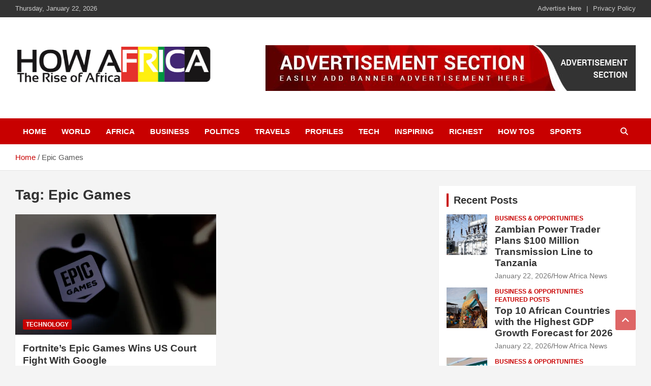

--- FILE ---
content_type: text/html; charset=UTF-8
request_url: https://howafrica.com/tag/epic-games/
body_size: 12569
content:
<!doctype html><html dir="ltr" lang="en-US" prefix="og: https://ogp.me/ns#"><head><script data-no-optimize="1">var litespeed_docref=sessionStorage.getItem("litespeed_docref");litespeed_docref&&(Object.defineProperty(document,"referrer",{get:function(){return litespeed_docref}}),sessionStorage.removeItem("litespeed_docref"));</script> <meta charset="UTF-8"><meta name="viewport" content="width=device-width, initial-scale=1, shrink-to-fit=no"><link rel="profile" href="https://gmpg.org/xfn/11"><title>Epic Games | HowAfrica Latest news, about, gossip, photos and video</title><meta name="robots" content="max-image-preview:large" /><meta name="google-site-verification" content="eNFIfNVVwB_kCG1jvTUTkucplOHM7JIT42rNV26jAEw" /><meta name="yandex-verification" content="72b89e2b9eb118ed" /><link rel="canonical" href="https://howafrica.com/tag/epic-games/" /><meta name="generator" content="All in One SEO (AIOSEO) 4.9.3" /> <script type="application/ld+json" class="aioseo-schema">{"@context":"https:\/\/schema.org","@graph":[{"@type":"BreadcrumbList","@id":"https:\/\/howafrica.com\/tag\/epic-games\/#breadcrumblist","itemListElement":[{"@type":"ListItem","@id":"https:\/\/howafrica.com#listItem","position":1,"name":"Home","item":"https:\/\/howafrica.com","nextItem":{"@type":"ListItem","@id":"https:\/\/howafrica.com\/tag\/epic-games\/#listItem","name":"Epic Games"}},{"@type":"ListItem","@id":"https:\/\/howafrica.com\/tag\/epic-games\/#listItem","position":2,"name":"Epic Games","previousItem":{"@type":"ListItem","@id":"https:\/\/howafrica.com#listItem","name":"Home"}}]},{"@type":"CollectionPage","@id":"https:\/\/howafrica.com\/tag\/epic-games\/#collectionpage","url":"https:\/\/howafrica.com\/tag\/epic-games\/","name":"Epic Games | HowAfrica Latest news, about, gossip, photos and video","inLanguage":"en-US","isPartOf":{"@id":"https:\/\/howafrica.com\/#website"},"breadcrumb":{"@id":"https:\/\/howafrica.com\/tag\/epic-games\/#breadcrumblist"}},{"@type":"Organization","@id":"https:\/\/howafrica.com\/#organization","name":"How Africa - Jetheights Services Global","description":"Latest African Online Newspaper | Knowledgebase Africa","url":"https:\/\/howafrica.com\/","logo":{"@type":"ImageObject","url":"https:\/\/howafrica.com\/wp-content\/uploads\/2015\/06\/onlinelogomaker-062915-0749.png","@id":"https:\/\/howafrica.com\/tag\/epic-games\/#organizationLogo"},"image":{"@id":"https:\/\/howafrica.com\/tag\/epic-games\/#organizationLogo"},"sameAs":["https:\/\/www.facebook.com\/Howafricanews"]},{"@type":"WebSite","@id":"https:\/\/howafrica.com\/#website","url":"https:\/\/howafrica.com\/","name":"How Africa News","alternateName":"HowAfrica.com","description":"Latest African Online Newspaper | Knowledgebase Africa","inLanguage":"en-US","publisher":{"@id":"https:\/\/howafrica.com\/#organization"}}]}</script> <meta name="google-site-verification" content="eNFIfNVVwB_kCG1jvTUTkucplOHM7JIT42rNV26jAEw" /><link rel='dns-prefetch' href='//stats.wp.com' /><link rel='dns-prefetch' href='//fonts.googleapis.com' /><link rel='dns-prefetch' href='//jetpack.wordpress.com' /><link rel='dns-prefetch' href='//s0.wp.com' /><link rel='dns-prefetch' href='//public-api.wordpress.com' /><link rel='dns-prefetch' href='//0.gravatar.com' /><link rel='dns-prefetch' href='//1.gravatar.com' /><link rel='dns-prefetch' href='//2.gravatar.com' /><link rel='dns-prefetch' href='//widgets.wp.com' /><link rel='dns-prefetch' href='//adsense.google.com' /><link rel='dns-prefetch' href='//www.facebook.com' /><link rel='preconnect' href='//i0.wp.com' /><link rel='preconnect' href='//c0.wp.com' /><link rel="alternate" type="application/rss+xml" title="How Africa News &raquo; Feed" href="https://howafrica.com/feed/" /><link rel="alternate" type="application/rss+xml" title="How Africa News &raquo; Comments Feed" href="https://howafrica.com/comments/feed/" /><link rel="alternate" type="application/rss+xml" title="How Africa News &raquo; Epic Games Tag Feed" href="https://howafrica.com/tag/epic-games/feed/" />
 <script src="//www.googletagmanager.com/gtag/js?id=G-VV2Q2X81M3"  data-cfasync="false" data-wpfc-render="false" type="text/javascript" async></script> <script data-cfasync="false" data-wpfc-render="false" type="text/javascript">var mi_version = '9.11.1';
				var mi_track_user = true;
				var mi_no_track_reason = '';
								var MonsterInsightsDefaultLocations = {"page_location":"https:\/\/howafrica.com\/tag\/epic-games\/"};
								if ( typeof MonsterInsightsPrivacyGuardFilter === 'function' ) {
					var MonsterInsightsLocations = (typeof MonsterInsightsExcludeQuery === 'object') ? MonsterInsightsPrivacyGuardFilter( MonsterInsightsExcludeQuery ) : MonsterInsightsPrivacyGuardFilter( MonsterInsightsDefaultLocations );
				} else {
					var MonsterInsightsLocations = (typeof MonsterInsightsExcludeQuery === 'object') ? MonsterInsightsExcludeQuery : MonsterInsightsDefaultLocations;
				}

								var disableStrs = [
										'ga-disable-G-VV2Q2X81M3',
									];

				/* Function to detect opted out users */
				function __gtagTrackerIsOptedOut() {
					for (var index = 0; index < disableStrs.length; index++) {
						if (document.cookie.indexOf(disableStrs[index] + '=true') > -1) {
							return true;
						}
					}

					return false;
				}

				/* Disable tracking if the opt-out cookie exists. */
				if (__gtagTrackerIsOptedOut()) {
					for (var index = 0; index < disableStrs.length; index++) {
						window[disableStrs[index]] = true;
					}
				}

				/* Opt-out function */
				function __gtagTrackerOptout() {
					for (var index = 0; index < disableStrs.length; index++) {
						document.cookie = disableStrs[index] + '=true; expires=Thu, 31 Dec 2099 23:59:59 UTC; path=/';
						window[disableStrs[index]] = true;
					}
				}

				if ('undefined' === typeof gaOptout) {
					function gaOptout() {
						__gtagTrackerOptout();
					}
				}
								window.dataLayer = window.dataLayer || [];

				window.MonsterInsightsDualTracker = {
					helpers: {},
					trackers: {},
				};
				if (mi_track_user) {
					function __gtagDataLayer() {
						dataLayer.push(arguments);
					}

					function __gtagTracker(type, name, parameters) {
						if (!parameters) {
							parameters = {};
						}

						if (parameters.send_to) {
							__gtagDataLayer.apply(null, arguments);
							return;
						}

						if (type === 'event') {
														parameters.send_to = monsterinsights_frontend.v4_id;
							var hookName = name;
							if (typeof parameters['event_category'] !== 'undefined') {
								hookName = parameters['event_category'] + ':' + name;
							}

							if (typeof MonsterInsightsDualTracker.trackers[hookName] !== 'undefined') {
								MonsterInsightsDualTracker.trackers[hookName](parameters);
							} else {
								__gtagDataLayer('event', name, parameters);
							}
							
						} else {
							__gtagDataLayer.apply(null, arguments);
						}
					}

					__gtagTracker('js', new Date());
					__gtagTracker('set', {
						'developer_id.dZGIzZG': true,
											});
					if ( MonsterInsightsLocations.page_location ) {
						__gtagTracker('set', MonsterInsightsLocations);
					}
										__gtagTracker('config', 'G-VV2Q2X81M3', {"forceSSL":"true","link_attribution":"true"} );
										window.gtag = __gtagTracker;										(function () {
						/* https://developers.google.com/analytics/devguides/collection/analyticsjs/ */
						/* ga and __gaTracker compatibility shim. */
						var noopfn = function () {
							return null;
						};
						var newtracker = function () {
							return new Tracker();
						};
						var Tracker = function () {
							return null;
						};
						var p = Tracker.prototype;
						p.get = noopfn;
						p.set = noopfn;
						p.send = function () {
							var args = Array.prototype.slice.call(arguments);
							args.unshift('send');
							__gaTracker.apply(null, args);
						};
						var __gaTracker = function () {
							var len = arguments.length;
							if (len === 0) {
								return;
							}
							var f = arguments[len - 1];
							if (typeof f !== 'object' || f === null || typeof f.hitCallback !== 'function') {
								if ('send' === arguments[0]) {
									var hitConverted, hitObject = false, action;
									if ('event' === arguments[1]) {
										if ('undefined' !== typeof arguments[3]) {
											hitObject = {
												'eventAction': arguments[3],
												'eventCategory': arguments[2],
												'eventLabel': arguments[4],
												'value': arguments[5] ? arguments[5] : 1,
											}
										}
									}
									if ('pageview' === arguments[1]) {
										if ('undefined' !== typeof arguments[2]) {
											hitObject = {
												'eventAction': 'page_view',
												'page_path': arguments[2],
											}
										}
									}
									if (typeof arguments[2] === 'object') {
										hitObject = arguments[2];
									}
									if (typeof arguments[5] === 'object') {
										Object.assign(hitObject, arguments[5]);
									}
									if ('undefined' !== typeof arguments[1].hitType) {
										hitObject = arguments[1];
										if ('pageview' === hitObject.hitType) {
											hitObject.eventAction = 'page_view';
										}
									}
									if (hitObject) {
										action = 'timing' === arguments[1].hitType ? 'timing_complete' : hitObject.eventAction;
										hitConverted = mapArgs(hitObject);
										__gtagTracker('event', action, hitConverted);
									}
								}
								return;
							}

							function mapArgs(args) {
								var arg, hit = {};
								var gaMap = {
									'eventCategory': 'event_category',
									'eventAction': 'event_action',
									'eventLabel': 'event_label',
									'eventValue': 'event_value',
									'nonInteraction': 'non_interaction',
									'timingCategory': 'event_category',
									'timingVar': 'name',
									'timingValue': 'value',
									'timingLabel': 'event_label',
									'page': 'page_path',
									'location': 'page_location',
									'title': 'page_title',
									'referrer' : 'page_referrer',
								};
								for (arg in args) {
																		if (!(!args.hasOwnProperty(arg) || !gaMap.hasOwnProperty(arg))) {
										hit[gaMap[arg]] = args[arg];
									} else {
										hit[arg] = args[arg];
									}
								}
								return hit;
							}

							try {
								f.hitCallback();
							} catch (ex) {
							}
						};
						__gaTracker.create = newtracker;
						__gaTracker.getByName = newtracker;
						__gaTracker.getAll = function () {
							return [];
						};
						__gaTracker.remove = noopfn;
						__gaTracker.loaded = true;
						window['__gaTracker'] = __gaTracker;
					})();
									} else {
										console.log("");
					(function () {
						function __gtagTracker() {
							return null;
						}

						window['__gtagTracker'] = __gtagTracker;
						window['gtag'] = __gtagTracker;
					})();
									}</script> <link data-optimized="2" rel="stylesheet" href="https://howafrica.com/wp-content/litespeed/css/695cb3a9b2e2ba23edc629c8d16ccb7b.css?ver=8ea16" /> <script type="litespeed/javascript" data-src="https://howafrica.com/wp-content/plugins/google-analytics-for-wordpress/assets/js/frontend-gtag.min.js?ver=9.11.1" id="monsterinsights-frontend-script-js" data-wp-strategy="async"></script> <script data-cfasync="false" data-wpfc-render="false" type="text/javascript" id='monsterinsights-frontend-script-js-extra'>/*  */
var monsterinsights_frontend = {"js_events_tracking":"true","download_extensions":"doc,pdf,ppt,zip,xls,docx,pptx,xlsx","inbound_paths":"[]","home_url":"https:\/\/howafrica.com","hash_tracking":"false","v4_id":"G-VV2Q2X81M3"};/*  */</script> <script type="litespeed/javascript" data-src="https://c0.wp.com/c/6.9/wp-includes/js/jquery/jquery.min.js" id="jquery-core-js"></script> <link rel="https://api.w.org/" href="https://howafrica.com/wp-json/" /><link rel="alternate" title="JSON" type="application/json" href="https://howafrica.com/wp-json/wp/v2/tags/127242" /><link rel="EditURI" type="application/rsd+xml" title="RSD" href="https://howafrica.com/xmlrpc.php?rsd" /><meta name="generator" content="WordPress 6.9" /> <script type="litespeed/javascript" data-src="//pagead2.googlesyndication.com/pagead/js/adsbygoogle.js"></script> <script type="litespeed/javascript" data-src="https://pagead2.googlesyndication.com/pagead/js/adsbygoogle.js?client=ca-pub-6069192697377457"
     crossorigin="anonymous"></script> </head><body class="archive tag tag-epic-games tag-127242 wp-custom-logo wp-theme-newscard theme-body group-blog hfeed"><div id="page" class="site">
<a class="skip-link screen-reader-text" href="#content">Skip to content</a><header id="masthead" class="site-header"><div class="info-bar infobar-links-on"><div class="container"><div class="row gutter-10"><div class="col col-sm contact-section"><div class="date"><ul><li>Thursday, January 22, 2026</li></ul></div></div><div class="col-md-auto infobar-links order-md-2">
<button class="infobar-links-menu-toggle">Responsive Menu</button><div class="menu"><ul><li class="page_item page-item-2"><a href="https://howafrica.com/advertise/">Advertise Here</a></li><li class="page_item page-item-1802"><a href="https://howafrica.com/privacy-policy/">Privacy Policy</a></li></ul></div></div></div></div></div><nav class="navbar navbar-expand-lg d-block"><div class="navbar-head" ><div class="container"><div class="row navbar-head-row align-items-center"><div class="col-lg-4"><div class="site-branding navbar-brand">
<a href="https://howafrica.com/" class="custom-logo-link" rel="home"><img data-lazyloaded="1" src="[data-uri]" width="880" height="317" data-src="https://i0.wp.com/howafrica.com/wp-content/uploads/2022/11/howafrica-1.png?fit=880%2C317&amp;ssl=1" class="custom-logo" alt="How Africa News" decoding="async" fetchpriority="high" data-srcset="https://i0.wp.com/howafrica.com/wp-content/uploads/2022/11/howafrica-1.png?w=880&amp;ssl=1 880w, https://i0.wp.com/howafrica.com/wp-content/uploads/2022/11/howafrica-1.png?resize=561%2C202&amp;ssl=1 561w, https://i0.wp.com/howafrica.com/wp-content/uploads/2022/11/howafrica-1.png?resize=265%2C95&amp;ssl=1 265w, https://i0.wp.com/howafrica.com/wp-content/uploads/2022/11/howafrica-1.png?resize=531%2C191&amp;ssl=1 531w, https://i0.wp.com/howafrica.com/wp-content/uploads/2022/11/howafrica-1.png?resize=364%2C131&amp;ssl=1 364w, https://i0.wp.com/howafrica.com/wp-content/uploads/2022/11/howafrica-1.png?resize=728%2C262&amp;ssl=1 728w, https://i0.wp.com/howafrica.com/wp-content/uploads/2022/11/howafrica-1.png?resize=608%2C219&amp;ssl=1 608w, https://i0.wp.com/howafrica.com/wp-content/uploads/2022/11/howafrica-1.png?resize=758%2C273&amp;ssl=1 758w, https://i0.wp.com/howafrica.com/wp-content/uploads/2022/11/howafrica-1.png?resize=133%2C48&amp;ssl=1 133w, https://i0.wp.com/howafrica.com/wp-content/uploads/2022/11/howafrica-1.png?resize=266%2C96&amp;ssl=1 266w" data-sizes="(max-width: 880px) 100vw, 880px" /></a><h2 class="site-title"><a href="https://howafrica.com/" rel="home">How Africa News</a></h2><p class="site-description">Latest African Online Newspaper | Knowledgebase Africa</p></div></div><div class="col-lg-8 navbar-ad-section">
<a href="https://howafrica.com/advertise-here/" class="newscard-ad-728-90" target="_blank" rel="noopener noreferrer">
<img data-lazyloaded="1" src="[data-uri]" width="728" height="90" class="img-fluid" data-src="https://howafrica.com/wp-content/uploads/2024/01/sample-add.jpg" alt="Banner Add">
</a></div></div></div></div><div class="navigation-bar"><div class="navigation-bar-top"><div class="container">
<button class="navbar-toggler menu-toggle" type="button" data-toggle="collapse" data-target="#navbarCollapse" aria-controls="navbarCollapse" aria-expanded="false" aria-label="Toggle navigation"></button>
<span class="search-toggle"></span></div><div class="search-bar"><div class="container"><div class="search-block off"><form action="https://howafrica.com/" method="get" class="search-form">
<label class="assistive-text"> Search </label><div class="input-group">
<input type="search" value="" placeholder="Search" class="form-control s" name="s"><div class="input-group-prepend">
<button class="btn btn-theme">Search</button></div></div></form></div></div></div></div><div class="navbar-main"><div class="container"><div class="collapse navbar-collapse" id="navbarCollapse"><div id="site-navigation" class="main-navigation nav-uppercase" role="navigation"><ul class="nav-menu navbar-nav d-lg-block"><li id="menu-item-329995" class="menu-item menu-item-type-custom menu-item-object-custom menu-item-home menu-item-329995"><a href="https://howafrica.com">Home</a></li><li id="menu-item-329985" class="menu-item menu-item-type-taxonomy menu-item-object-category menu-item-329985"><a href="https://howafrica.com/category/buzz/">World</a></li><li id="menu-item-329997" class="menu-item menu-item-type-taxonomy menu-item-object-category menu-item-329997"><a href="https://howafrica.com/category/best-of-africa/">Africa</a></li><li id="menu-item-329986" class="menu-item menu-item-type-taxonomy menu-item-object-category menu-item-329986"><a href="https://howafrica.com/category/business/">Business</a></li><li id="menu-item-329987" class="menu-item menu-item-type-taxonomy menu-item-object-category menu-item-329987"><a href="https://howafrica.com/category/politics/">Politics</a></li><li id="menu-item-329988" class="menu-item menu-item-type-taxonomy menu-item-object-category menu-item-329988"><a href="https://howafrica.com/category/holiday-and-travels/">Travels</a></li><li id="menu-item-329989" class="menu-item menu-item-type-taxonomy menu-item-object-category menu-item-329989"><a href="https://howafrica.com/category/african-celeb-profiles/">Profiles</a></li><li id="menu-item-329990" class="menu-item menu-item-type-taxonomy menu-item-object-category menu-item-329990"><a href="https://howafrica.com/category/technology/">Tech</a></li><li id="menu-item-329991" class="menu-item menu-item-type-taxonomy menu-item-object-category menu-item-329991"><a href="https://howafrica.com/category/inspiring/">Inspiring</a></li><li id="menu-item-329992" class="menu-item menu-item-type-taxonomy menu-item-object-category menu-item-329992"><a href="https://howafrica.com/category/richest/">Richest</a></li><li id="menu-item-329993" class="menu-item menu-item-type-taxonomy menu-item-object-category menu-item-329993"><a href="https://howafrica.com/category/how-tos/">How Tos</a></li><li id="menu-item-329996" class="menu-item menu-item-type-taxonomy menu-item-object-category menu-item-329996"><a href="https://howafrica.com/category/sports/">Sports</a></li></ul></div></div><div class="nav-search">
<span class="search-toggle"></span></div></div></div></div></nav><div id="breadcrumb"><div class="container"><div role="navigation" aria-label="Breadcrumbs" class="breadcrumb-trail breadcrumbs" itemprop="breadcrumb"><ul class="trail-items" itemscope itemtype="http://schema.org/BreadcrumbList"><meta name="numberOfItems" content="2" /><meta name="itemListOrder" content="Ascending" /><li itemprop="itemListElement" itemscope itemtype="http://schema.org/ListItem" class="trail-item trail-begin"><a href="https://howafrica.com/" rel="home" itemprop="item"><span itemprop="name">Home</span></a><meta itemprop="position" content="1" /></li><li itemprop="itemListElement" itemscope itemtype="http://schema.org/ListItem" class="trail-item trail-end"><span itemprop="name">Epic Games</span><meta itemprop="position" content="2" /></li></ul></div></div></div></header><div id="content" class="site-content"><div class="container"><div class="row justify-content-center site-content-row"><div id="primary" class="content-area col-lg-8"><main id="main" class="site-main"><header class="page-header"><h1 class="page-title">Tag: <span>Epic Games</span></h1></header><div class="row gutter-parent-14 post-wrap"><div class="col-sm-6 col-xxl-4 post-col"><div class="post-327530 post type-post status-publish format-standard has-post-thumbnail hentry category-technology tag-epic-games tag-fortnite tag-google"><figure class="post-featured-image post-img-wrap">
<a title="Fortnite’s Epic Games Wins US Court Fight With Google" href="https://howafrica.com/fortnites-epic-games-wins-us-court-fight-with-google/" class="post-img" style="background-image: url('https://i0.wp.com/howafrica.com/wp-content/uploads/2023/12/This-illustration-photo-shows-the-Epic-Games-logo-reflecting-onto-the-Apple-logo-of-the-back-of-an-I-mac.jpg?fit=650%2C360&#038;ssl=1');"></a><div class="entry-meta category-meta"><div class="cat-links"><a href="https://howafrica.com/category/technology/" rel="category tag">Technology</a></div></div></figure><header class="entry-header"><h2 class="entry-title"><a href="https://howafrica.com/fortnites-epic-games-wins-us-court-fight-with-google/" rel="bookmark">Fortnite’s Epic Games Wins US Court Fight With Google</a></h2><div class="entry-meta"><div class="date"><a href="https://howafrica.com/fortnites-epic-games-wins-us-court-fight-with-google/" title="Fortnite’s Epic Games Wins US Court Fight With Google">December 12, 2023</a></div><div class="by-author vcard author"><a href="https://howafrica.com/author/philma/">How Africa News</a></div></div></header><div class="entry-content"><p>Epic Games, the creators of Fortnite, won a key US court battle against Google on Monday,&hellip;</p></div></div></div></div></main></div><aside id="secondary" class="col-lg-4 widget-area" role="complementary"><div class="sticky-sidebar"><section id="newscard_recent_posts-2" class="widget newscard-widget-recent-posts"><h3 class="widget-title">				<a href="https://howafrica.com/fortnites-epic-games-wins-us-court-fight-with-google/">Recent Posts</a></h3><div class="row gutter-parent-14"><div class="col-md-6 post-col"><div class="post-boxed inlined clearfix"><div class="post-img-wrap">
<a href="https://howafrica.com/zambian-power-trader-plans-100-million-transmission-line-to-tanzania/" class="post-img" style="background-image: url('https://i0.wp.com/howafrica.com/wp-content/uploads/2024/03/National-power-grid-electricity.jpg?fit=800%2C418&#038;ssl=1');"></a></div><div class="post-content"><div class="entry-meta category-meta"><div class="cat-links"><a href="https://howafrica.com/category/business/" rel="category tag">Business &amp; Opportunities</a></div></div><h3 class="entry-title"><a href="https://howafrica.com/zambian-power-trader-plans-100-million-transmission-line-to-tanzania/">Zambian Power Trader Plans $100 Million Transmission Line to Tanzania</a></h3><div class="entry-meta"><div class="date"><a href="https://howafrica.com/zambian-power-trader-plans-100-million-transmission-line-to-tanzania/" title="Zambian Power Trader Plans $100 Million Transmission Line to Tanzania">January 22, 2026</a></div><div class="by-author vcard author"><a href="https://howafrica.com/author/philma/">How Africa News</a></div></div></div></div></div><div class="col-md-6 post-col"><div class="post-boxed inlined clearfix"><div class="post-img-wrap">
<a href="https://howafrica.com/top-10-african-countries-with-the-highest-gdp-growth-forecast-for-2026/" class="post-img" style="background-image: url('https://i0.wp.com/howafrica.com/wp-content/uploads/2026/01/south-sudan.webp?fit=1500%2C1015&#038;ssl=1');"></a></div><div class="post-content"><div class="entry-meta category-meta"><div class="cat-links"><a href="https://howafrica.com/category/business/" rel="category tag">Business &amp; Opportunities</a> <a href="https://howafrica.com/category/featured/" rel="category tag">Featured Posts</a></div></div><h3 class="entry-title"><a href="https://howafrica.com/top-10-african-countries-with-the-highest-gdp-growth-forecast-for-2026/">Top 10 African Countries with the Highest GDP Growth Forecast for 2026</a></h3><div class="entry-meta"><div class="date"><a href="https://howafrica.com/top-10-african-countries-with-the-highest-gdp-growth-forecast-for-2026/" title="Top 10 African Countries with the Highest GDP Growth Forecast for 2026">January 22, 2026</a></div><div class="by-author vcard author"><a href="https://howafrica.com/author/philma/">How Africa News</a></div></div></div></div></div><div class="col-md-6 post-col"><div class="post-boxed inlined clearfix"><div class="post-img-wrap">
<a href="https://howafrica.com/south-africas-nedbank-group-to-buy-majority-stake-in-kenyas-ncba-for-856-million/" class="post-img" style="background-image: url('https://i0.wp.com/howafrica.com/wp-content/uploads/2026/01/Nedbank-Group.jpg?fit=936%2C500&#038;ssl=1');"></a></div><div class="post-content"><div class="entry-meta category-meta"><div class="cat-links"><a href="https://howafrica.com/category/business/" rel="category tag">Business &amp; Opportunities</a></div></div><h3 class="entry-title"><a href="https://howafrica.com/south-africas-nedbank-group-to-buy-majority-stake-in-kenyas-ncba-for-856-million/">South Africa&#8217;s Nedbank Group to Buy Majority Stake in Kenya&#8217;s NCBA for $856 million</a></h3><div class="entry-meta"><div class="date"><a href="https://howafrica.com/south-africas-nedbank-group-to-buy-majority-stake-in-kenyas-ncba-for-856-million/" title="South Africa&#8217;s Nedbank Group to Buy Majority Stake in Kenya&#8217;s NCBA for $856 million">January 22, 2026</a></div><div class="by-author vcard author"><a href="https://howafrica.com/author/philma/">How Africa News</a></div></div></div></div></div><div class="col-md-6 post-col"><div class="post-boxed inlined clearfix"><div class="post-img-wrap">
<a href="https://howafrica.com/floyd-mayweathers-2-4m-debt-to-nigerian-media-firm-from-2023-is-now-nearly-3m-with-interest/" class="post-img" style="background-image: url('https://i0.wp.com/howafrica.com/wp-content/uploads/2023/09/Floyd-Mayweather-businesses.jpg?fit=320%2C190&#038;ssl=1');"></a></div><div class="post-content"><div class="entry-meta category-meta"><div class="cat-links"><a href="https://howafrica.com/category/business/" rel="category tag">Business &amp; Opportunities</a> <a href="https://howafrica.com/category/featured/" rel="category tag">Featured Posts</a></div></div><h3 class="entry-title"><a href="https://howafrica.com/floyd-mayweathers-2-4m-debt-to-nigerian-media-firm-from-2023-is-now-nearly-3m-with-interest/">Floyd Mayweather’s $2.4m Debt to Nigerian Media Firm from 2023 is Now Nearly $3m with Interest</a></h3><div class="entry-meta"><div class="date"><a href="https://howafrica.com/floyd-mayweathers-2-4m-debt-to-nigerian-media-firm-from-2023-is-now-nearly-3m-with-interest/" title="Floyd Mayweather’s $2.4m Debt to Nigerian Media Firm from 2023 is Now Nearly $3m with Interest">January 22, 2026</a></div><div class="by-author vcard author"><a href="https://howafrica.com/author/philma/">How Africa News</a></div></div></div></div></div><div class="col-md-6 post-col"><div class="post-boxed inlined clearfix"><div class="post-img-wrap">
<a href="https://howafrica.com/how-former-barclays-clerk-jim-ovia-turned-5-million-into-a-3-3-billion-banking-empire/" class="post-img" style="background-image: url('https://i0.wp.com/howafrica.com/wp-content/uploads/2026/01/Jim-Ovia.jpg?fit=960%2C640&#038;ssl=1');"></a></div><div class="post-content"><div class="entry-meta category-meta"><div class="cat-links"><a href="https://howafrica.com/category/best-of-africa/" rel="category tag">Best of Africa</a> <a href="https://howafrica.com/category/business/" rel="category tag">Business &amp; Opportunities</a> <a href="https://howafrica.com/category/featured/" rel="category tag">Featured Posts</a> <a href="https://howafrica.com/category/inspiring/" rel="category tag">Inspiring</a></div></div><h3 class="entry-title"><a href="https://howafrica.com/how-former-barclays-clerk-jim-ovia-turned-5-million-into-a-3-3-billion-banking-empire/">How Former Barclays Clerk, Jim Ovia, Turned $5 Million into a $3.3 Billion Banking Empire</a></h3><div class="entry-meta"><div class="date"><a href="https://howafrica.com/how-former-barclays-clerk-jim-ovia-turned-5-million-into-a-3-3-billion-banking-empire/" title="How Former Barclays Clerk, Jim Ovia, Turned $5 Million into a $3.3 Billion Banking Empire">January 21, 2026</a></div><div class="by-author vcard author"><a href="https://howafrica.com/author/philma/">How Africa News</a></div></div></div></div></div><div class="col-md-6 post-col"><div class="post-boxed inlined clearfix"><div class="post-img-wrap">
<a href="https://howafrica.com/the-worlds-most-powerful-passports-in-2026/" class="post-img" style="background-image: url('https://i0.wp.com/howafrica.com/wp-content/uploads/2026/01/mmtk9kuTURBXy9mZGM3NzE2YS1hYTcxLTRkYTEtOGEyZi1lZmYyY2RkOGE5YmIuanBlZ5GVAs0DFs0CUcLD3gACoTAFoTEA.webp?fit=790%2C593&#038;ssl=1');"></a></div><div class="post-content"><div class="entry-meta category-meta"><div class="cat-links"><a href="https://howafrica.com/category/featured/" rel="category tag">Featured Posts</a> <a href="https://howafrica.com/category/holiday-and-travels/" rel="category tag">Jobs, Relocation, Scholarships &amp; Travels</a> <a href="https://howafrica.com/category/buzz/" rel="category tag">World Buzz</a></div></div><h3 class="entry-title"><a href="https://howafrica.com/the-worlds-most-powerful-passports-in-2026/">The World&#8217;s Most Powerful Passports in 2026</a></h3><div class="entry-meta"><div class="date"><a href="https://howafrica.com/the-worlds-most-powerful-passports-in-2026/" title="The World&#8217;s Most Powerful Passports in 2026">January 21, 2026</a></div><div class="by-author vcard author"><a href="https://howafrica.com/author/philma/">How Africa News</a></div></div></div></div></div><div class="col-md-6 post-col"><div class="post-boxed inlined clearfix"><div class="post-img-wrap">
<a href="https://howafrica.com/president-trump-recalls-us-envoys-as-ambassador-richard-mills-exits-nigeria/" class="post-img" style="background-image: url('https://howafrica.com/wp-content/uploads/2026/01/nXAk9kpTURBXy9kYWY4NjllMjNlOGY0NmRhM2ViOGU2MWJiNTRmMmJkZC5qcGeSlQMAAM0EsM0Co5MFzQMWzQGu3gACoTAGoTEA.avif');"></a></div><div class="post-content"><div class="entry-meta category-meta"><div class="cat-links"><a href="https://howafrica.com/category/featured/" rel="category tag">Featured Posts</a> <a href="https://howafrica.com/category/buzz/" rel="category tag">World Buzz</a></div></div><h3 class="entry-title"><a href="https://howafrica.com/president-trump-recalls-us-envoys-as-ambassador-richard-mills-exits-nigeria/">President Trump Recalls US Envoys as Ambassador Richard Mills Exits Nigeria</a></h3><div class="entry-meta"><div class="date"><a href="https://howafrica.com/president-trump-recalls-us-envoys-as-ambassador-richard-mills-exits-nigeria/" title="President Trump Recalls US Envoys as Ambassador Richard Mills Exits Nigeria">January 21, 2026</a></div><div class="by-author vcard author"><a href="https://howafrica.com/author/philma/">How Africa News</a></div></div></div></div></div></div></section><section id="search-2" class="widget widget_search"><form action="https://howafrica.com/" method="get" class="search-form">
<label class="assistive-text"> Search </label><div class="input-group">
<input type="search" value="" placeholder="Search" class="form-control s" name="s"><div class="input-group-prepend">
<button class="btn btn-theme">Search</button></div></div></form></section></div></aside></div></div></div><footer id="colophon" class="site-footer" role="contentinfo"><div class="container"><section class="featured-stories"><h3 class="stories-title">
<a href="https://howafrica.com/category/editors-pick/">You may have Missed</a></h3><div class="row gutter-parent-14"><div class="col-sm-6 col-lg-3"><div class="post-boxed"><div class="post-img-wrap"><div class="featured-post-img">
<a href="https://howafrica.com/nato-chief-congratulates-trump-says-will-keep-alliance-strong/" class="post-img" style="background-image: url('https://i0.wp.com/howafrica.com/wp-content/uploads/2024/11/Donald-Trump-1.jpg?fit=650%2C360&#038;ssl=1');"></a></div><div class="entry-meta category-meta"><div class="cat-links"><a href="https://howafrica.com/category/editors-pick/" rel="category tag">Editor's Pick</a> <a href="https://howafrica.com/category/buzz/" rel="category tag">World Buzz</a></div></div></div><div class="post-content"><h3 class="entry-title"><a href="https://howafrica.com/nato-chief-congratulates-trump-says-will-keep-alliance-strong/">NATO Chief Congratulates Trump, Says Will Keep Alliance ‘Strong’</a></h3><div class="entry-meta"><div class="date"><a href="https://howafrica.com/nato-chief-congratulates-trump-says-will-keep-alliance-strong/" title="NATO Chief Congratulates Trump, Says Will Keep Alliance ‘Strong’">November 6, 2024</a></div><div class="by-author vcard author"><a href="https://howafrica.com/author/philma/">How Africa News</a></div></div></div></div></div><div class="col-sm-6 col-lg-3"><div class="post-boxed"><div class="post-img-wrap"><div class="featured-post-img">
<a href="https://howafrica.com/anglo-american-sells-1-1-billion-stake-in-australian-coal-mine-interests/" class="post-img" style="background-image: url('https://i0.wp.com/howafrica.com/wp-content/uploads/2024/11/Anglo-American-Duncan-Wanblad.jpg?fit=1074%2C654&#038;ssl=1');"></a></div><div class="entry-meta category-meta"><div class="cat-links"><a href="https://howafrica.com/category/business/" rel="category tag">Business &amp; Opportunities</a> <a href="https://howafrica.com/category/editors-pick/" rel="category tag">Editor's Pick</a></div></div></div><div class="post-content"><h3 class="entry-title"><a href="https://howafrica.com/anglo-american-sells-1-1-billion-stake-in-australian-coal-mine-interests/">Anglo American Sells $1.1 Billion Stake In Australian Coal Mine Interests</a></h3><div class="entry-meta"><div class="date"><a href="https://howafrica.com/anglo-american-sells-1-1-billion-stake-in-australian-coal-mine-interests/" title="Anglo American Sells $1.1 Billion Stake In Australian Coal Mine Interests">November 6, 2024</a></div><div class="by-author vcard author"><a href="https://howafrica.com/author/philma/">How Africa News</a></div></div></div></div></div><div class="col-sm-6 col-lg-3"><div class="post-boxed"><div class="post-img-wrap"><div class="featured-post-img">
<a href="https://howafrica.com/quincy-jones-the-entertainment-titan-and-music-mastermind/" class="post-img" style="background-image: url('https://i0.wp.com/howafrica.com/wp-content/uploads/2024/11/Quincy-Jones2.jpg?fit=650%2C350&#038;ssl=1');"></a></div><div class="entry-meta category-meta"><div class="cat-links"><a href="https://howafrica.com/category/editors-pick/" rel="category tag">Editor's Pick</a> <a href="https://howafrica.com/category/entertainment/" rel="category tag">Entertainment</a></div></div></div><div class="post-content"><h3 class="entry-title"><a href="https://howafrica.com/quincy-jones-the-entertainment-titan-and-music-mastermind/">Quincy Jones: The Entertainment Titan And Music Mastermind</a></h3><div class="entry-meta"><div class="date"><a href="https://howafrica.com/quincy-jones-the-entertainment-titan-and-music-mastermind/" title="Quincy Jones: The Entertainment Titan And Music Mastermind">November 6, 2024</a></div><div class="by-author vcard author"><a href="https://howafrica.com/author/philma/">How Africa News</a></div></div></div></div></div><div class="col-sm-6 col-lg-3"><div class="post-boxed"><div class="post-img-wrap"><div class="featured-post-img">
<a href="https://howafrica.com/sporting-stun-man-city-in-champions-league-as-liverpool-milan-claim-fine-wins/" class="post-img" style="background-image: url('https://i0.wp.com/howafrica.com/wp-content/uploads/2024/11/sporting.jpg?fit=650%2C350&#038;ssl=1');"></a></div><div class="entry-meta category-meta"><div class="cat-links"><a href="https://howafrica.com/category/editors-pick/" rel="category tag">Editor's Pick</a> <a href="https://howafrica.com/category/sports/" rel="category tag">Sports</a></div></div></div><div class="post-content"><h3 class="entry-title"><a href="https://howafrica.com/sporting-stun-man-city-in-champions-league-as-liverpool-milan-claim-fine-wins/">Sporting Stun Man City In Champions League As Liverpool, Milan Claim Fine Wins</a></h3><div class="entry-meta"><div class="date"><a href="https://howafrica.com/sporting-stun-man-city-in-champions-league-as-liverpool-milan-claim-fine-wins/" title="Sporting Stun Man City In Champions League As Liverpool, Milan Claim Fine Wins">November 6, 2024</a></div><div class="by-author vcard author"><a href="https://howafrica.com/author/philma/">How Africa News</a></div></div></div></div></div></div></section></div><div class="site-info"><div class="container"><div class="row"><div class="copyright col-lg order-lg-1 text-lg-left"><div class="theme-link">
Copyright &copy; 2026 <a href="https://howafrica.com/" title="How Africa News" >How Africa News</a></div><div class="author-link">Theme by: <a href="https://www.themehorse.com" target="_blank" rel="noopener noreferrer" title="Theme Horse" >Theme Horse</a></div><div class="wp-link">Proudly Powered by: <a href="http://wordpress.org/" target="_blank" rel="noopener noreferrer" title="WordPress">WordPress</a></div></div></div></div></div></footer><div class="back-to-top"><a title="Go to Top" href="#masthead"></a></div></div> <script type="speculationrules">{"prefetch":[{"source":"document","where":{"and":[{"href_matches":"/*"},{"not":{"href_matches":["/wp-*.php","/wp-admin/*","/wp-content/uploads/*","/wp-content/*","/wp-content/plugins/*","/wp-content/themes/newscard/*","/*\\?(.+)"]}},{"not":{"selector_matches":"a[rel~=\"nofollow\"]"}},{"not":{"selector_matches":".no-prefetch, .no-prefetch a"}}]},"eagerness":"conservative"}]}</script> <script type="litespeed/javascript" data-src="https://www.google.com/recaptcha/api.js?render=6LcMZNcjAAAAAP7lPt-VGYXTYj-2OvAlIO8HesvS&amp;ver=3.0" id="google-recaptcha-js"></script> <script id="jetpack-stats-js-before" type="litespeed/javascript">_stq=window._stq||[];_stq.push(["view",{"v":"ext","blog":"81918170","post":"0","tz":"0","srv":"howafrica.com","arch_tag":"epic-games","arch_results":"1","j":"1:15.4"}]);_stq.push(["clickTrackerInit","81918170","0"])</script> <script type="text/javascript" src="https://stats.wp.com/e-202604.js" id="jetpack-stats-js" defer="defer" data-wp-strategy="defer"></script> <script data-no-optimize="1">window.lazyLoadOptions=Object.assign({},{threshold:300},window.lazyLoadOptions||{});!function(t,e){"object"==typeof exports&&"undefined"!=typeof module?module.exports=e():"function"==typeof define&&define.amd?define(e):(t="undefined"!=typeof globalThis?globalThis:t||self).LazyLoad=e()}(this,function(){"use strict";function e(){return(e=Object.assign||function(t){for(var e=1;e<arguments.length;e++){var n,a=arguments[e];for(n in a)Object.prototype.hasOwnProperty.call(a,n)&&(t[n]=a[n])}return t}).apply(this,arguments)}function o(t){return e({},at,t)}function l(t,e){return t.getAttribute(gt+e)}function c(t){return l(t,vt)}function s(t,e){return function(t,e,n){e=gt+e;null!==n?t.setAttribute(e,n):t.removeAttribute(e)}(t,vt,e)}function i(t){return s(t,null),0}function r(t){return null===c(t)}function u(t){return c(t)===_t}function d(t,e,n,a){t&&(void 0===a?void 0===n?t(e):t(e,n):t(e,n,a))}function f(t,e){et?t.classList.add(e):t.className+=(t.className?" ":"")+e}function _(t,e){et?t.classList.remove(e):t.className=t.className.replace(new RegExp("(^|\\s+)"+e+"(\\s+|$)")," ").replace(/^\s+/,"").replace(/\s+$/,"")}function g(t){return t.llTempImage}function v(t,e){!e||(e=e._observer)&&e.unobserve(t)}function b(t,e){t&&(t.loadingCount+=e)}function p(t,e){t&&(t.toLoadCount=e)}function n(t){for(var e,n=[],a=0;e=t.children[a];a+=1)"SOURCE"===e.tagName&&n.push(e);return n}function h(t,e){(t=t.parentNode)&&"PICTURE"===t.tagName&&n(t).forEach(e)}function a(t,e){n(t).forEach(e)}function m(t){return!!t[lt]}function E(t){return t[lt]}function I(t){return delete t[lt]}function y(e,t){var n;m(e)||(n={},t.forEach(function(t){n[t]=e.getAttribute(t)}),e[lt]=n)}function L(a,t){var o;m(a)&&(o=E(a),t.forEach(function(t){var e,n;e=a,(t=o[n=t])?e.setAttribute(n,t):e.removeAttribute(n)}))}function k(t,e,n){f(t,e.class_loading),s(t,st),n&&(b(n,1),d(e.callback_loading,t,n))}function A(t,e,n){n&&t.setAttribute(e,n)}function O(t,e){A(t,rt,l(t,e.data_sizes)),A(t,it,l(t,e.data_srcset)),A(t,ot,l(t,e.data_src))}function w(t,e,n){var a=l(t,e.data_bg_multi),o=l(t,e.data_bg_multi_hidpi);(a=nt&&o?o:a)&&(t.style.backgroundImage=a,n=n,f(t=t,(e=e).class_applied),s(t,dt),n&&(e.unobserve_completed&&v(t,e),d(e.callback_applied,t,n)))}function x(t,e){!e||0<e.loadingCount||0<e.toLoadCount||d(t.callback_finish,e)}function M(t,e,n){t.addEventListener(e,n),t.llEvLisnrs[e]=n}function N(t){return!!t.llEvLisnrs}function z(t){if(N(t)){var e,n,a=t.llEvLisnrs;for(e in a){var o=a[e];n=e,o=o,t.removeEventListener(n,o)}delete t.llEvLisnrs}}function C(t,e,n){var a;delete t.llTempImage,b(n,-1),(a=n)&&--a.toLoadCount,_(t,e.class_loading),e.unobserve_completed&&v(t,n)}function R(i,r,c){var l=g(i)||i;N(l)||function(t,e,n){N(t)||(t.llEvLisnrs={});var a="VIDEO"===t.tagName?"loadeddata":"load";M(t,a,e),M(t,"error",n)}(l,function(t){var e,n,a,o;n=r,a=c,o=u(e=i),C(e,n,a),f(e,n.class_loaded),s(e,ut),d(n.callback_loaded,e,a),o||x(n,a),z(l)},function(t){var e,n,a,o;n=r,a=c,o=u(e=i),C(e,n,a),f(e,n.class_error),s(e,ft),d(n.callback_error,e,a),o||x(n,a),z(l)})}function T(t,e,n){var a,o,i,r,c;t.llTempImage=document.createElement("IMG"),R(t,e,n),m(c=t)||(c[lt]={backgroundImage:c.style.backgroundImage}),i=n,r=l(a=t,(o=e).data_bg),c=l(a,o.data_bg_hidpi),(r=nt&&c?c:r)&&(a.style.backgroundImage='url("'.concat(r,'")'),g(a).setAttribute(ot,r),k(a,o,i)),w(t,e,n)}function G(t,e,n){var a;R(t,e,n),a=e,e=n,(t=Et[(n=t).tagName])&&(t(n,a),k(n,a,e))}function D(t,e,n){var a;a=t,(-1<It.indexOf(a.tagName)?G:T)(t,e,n)}function S(t,e,n){var a;t.setAttribute("loading","lazy"),R(t,e,n),a=e,(e=Et[(n=t).tagName])&&e(n,a),s(t,_t)}function V(t){t.removeAttribute(ot),t.removeAttribute(it),t.removeAttribute(rt)}function j(t){h(t,function(t){L(t,mt)}),L(t,mt)}function F(t){var e;(e=yt[t.tagName])?e(t):m(e=t)&&(t=E(e),e.style.backgroundImage=t.backgroundImage)}function P(t,e){var n;F(t),n=e,r(e=t)||u(e)||(_(e,n.class_entered),_(e,n.class_exited),_(e,n.class_applied),_(e,n.class_loading),_(e,n.class_loaded),_(e,n.class_error)),i(t),I(t)}function U(t,e,n,a){var o;n.cancel_on_exit&&(c(t)!==st||"IMG"===t.tagName&&(z(t),h(o=t,function(t){V(t)}),V(o),j(t),_(t,n.class_loading),b(a,-1),i(t),d(n.callback_cancel,t,e,a)))}function $(t,e,n,a){var o,i,r=(i=t,0<=bt.indexOf(c(i)));s(t,"entered"),f(t,n.class_entered),_(t,n.class_exited),o=t,i=a,n.unobserve_entered&&v(o,i),d(n.callback_enter,t,e,a),r||D(t,n,a)}function q(t){return t.use_native&&"loading"in HTMLImageElement.prototype}function H(t,o,i){t.forEach(function(t){return(a=t).isIntersecting||0<a.intersectionRatio?$(t.target,t,o,i):(e=t.target,n=t,a=o,t=i,void(r(e)||(f(e,a.class_exited),U(e,n,a,t),d(a.callback_exit,e,n,t))));var e,n,a})}function B(e,n){var t;tt&&!q(e)&&(n._observer=new IntersectionObserver(function(t){H(t,e,n)},{root:(t=e).container===document?null:t.container,rootMargin:t.thresholds||t.threshold+"px"}))}function J(t){return Array.prototype.slice.call(t)}function K(t){return t.container.querySelectorAll(t.elements_selector)}function Q(t){return c(t)===ft}function W(t,e){return e=t||K(e),J(e).filter(r)}function X(e,t){var n;(n=K(e),J(n).filter(Q)).forEach(function(t){_(t,e.class_error),i(t)}),t.update()}function t(t,e){var n,a,t=o(t);this._settings=t,this.loadingCount=0,B(t,this),n=t,a=this,Y&&window.addEventListener("online",function(){X(n,a)}),this.update(e)}var Y="undefined"!=typeof window,Z=Y&&!("onscroll"in window)||"undefined"!=typeof navigator&&/(gle|ing|ro)bot|crawl|spider/i.test(navigator.userAgent),tt=Y&&"IntersectionObserver"in window,et=Y&&"classList"in document.createElement("p"),nt=Y&&1<window.devicePixelRatio,at={elements_selector:".lazy",container:Z||Y?document:null,threshold:300,thresholds:null,data_src:"src",data_srcset:"srcset",data_sizes:"sizes",data_bg:"bg",data_bg_hidpi:"bg-hidpi",data_bg_multi:"bg-multi",data_bg_multi_hidpi:"bg-multi-hidpi",data_poster:"poster",class_applied:"applied",class_loading:"litespeed-loading",class_loaded:"litespeed-loaded",class_error:"error",class_entered:"entered",class_exited:"exited",unobserve_completed:!0,unobserve_entered:!1,cancel_on_exit:!0,callback_enter:null,callback_exit:null,callback_applied:null,callback_loading:null,callback_loaded:null,callback_error:null,callback_finish:null,callback_cancel:null,use_native:!1},ot="src",it="srcset",rt="sizes",ct="poster",lt="llOriginalAttrs",st="loading",ut="loaded",dt="applied",ft="error",_t="native",gt="data-",vt="ll-status",bt=[st,ut,dt,ft],pt=[ot],ht=[ot,ct],mt=[ot,it,rt],Et={IMG:function(t,e){h(t,function(t){y(t,mt),O(t,e)}),y(t,mt),O(t,e)},IFRAME:function(t,e){y(t,pt),A(t,ot,l(t,e.data_src))},VIDEO:function(t,e){a(t,function(t){y(t,pt),A(t,ot,l(t,e.data_src))}),y(t,ht),A(t,ct,l(t,e.data_poster)),A(t,ot,l(t,e.data_src)),t.load()}},It=["IMG","IFRAME","VIDEO"],yt={IMG:j,IFRAME:function(t){L(t,pt)},VIDEO:function(t){a(t,function(t){L(t,pt)}),L(t,ht),t.load()}},Lt=["IMG","IFRAME","VIDEO"];return t.prototype={update:function(t){var e,n,a,o=this._settings,i=W(t,o);{if(p(this,i.length),!Z&&tt)return q(o)?(e=o,n=this,i.forEach(function(t){-1!==Lt.indexOf(t.tagName)&&S(t,e,n)}),void p(n,0)):(t=this._observer,o=i,t.disconnect(),a=t,void o.forEach(function(t){a.observe(t)}));this.loadAll(i)}},destroy:function(){this._observer&&this._observer.disconnect(),K(this._settings).forEach(function(t){I(t)}),delete this._observer,delete this._settings,delete this.loadingCount,delete this.toLoadCount},loadAll:function(t){var e=this,n=this._settings;W(t,n).forEach(function(t){v(t,e),D(t,n,e)})},restoreAll:function(){var e=this._settings;K(e).forEach(function(t){P(t,e)})}},t.load=function(t,e){e=o(e);D(t,e)},t.resetStatus=function(t){i(t)},t}),function(t,e){"use strict";function n(){e.body.classList.add("litespeed_lazyloaded")}function a(){console.log("[LiteSpeed] Start Lazy Load"),o=new LazyLoad(Object.assign({},t.lazyLoadOptions||{},{elements_selector:"[data-lazyloaded]",callback_finish:n})),i=function(){o.update()},t.MutationObserver&&new MutationObserver(i).observe(e.documentElement,{childList:!0,subtree:!0,attributes:!0})}var o,i;t.addEventListener?t.addEventListener("load",a,!1):t.attachEvent("onload",a)}(window,document);</script><script data-no-optimize="1">window.litespeed_ui_events=window.litespeed_ui_events||["mouseover","click","keydown","wheel","touchmove","touchstart"];var urlCreator=window.URL||window.webkitURL;function litespeed_load_delayed_js_force(){console.log("[LiteSpeed] Start Load JS Delayed"),litespeed_ui_events.forEach(e=>{window.removeEventListener(e,litespeed_load_delayed_js_force,{passive:!0})}),document.querySelectorAll("iframe[data-litespeed-src]").forEach(e=>{e.setAttribute("src",e.getAttribute("data-litespeed-src"))}),"loading"==document.readyState?window.addEventListener("DOMContentLoaded",litespeed_load_delayed_js):litespeed_load_delayed_js()}litespeed_ui_events.forEach(e=>{window.addEventListener(e,litespeed_load_delayed_js_force,{passive:!0})});async function litespeed_load_delayed_js(){let t=[];for(var d in document.querySelectorAll('script[type="litespeed/javascript"]').forEach(e=>{t.push(e)}),t)await new Promise(e=>litespeed_load_one(t[d],e));document.dispatchEvent(new Event("DOMContentLiteSpeedLoaded")),window.dispatchEvent(new Event("DOMContentLiteSpeedLoaded"))}function litespeed_load_one(t,e){console.log("[LiteSpeed] Load ",t);var d=document.createElement("script");d.addEventListener("load",e),d.addEventListener("error",e),t.getAttributeNames().forEach(e=>{"type"!=e&&d.setAttribute("data-src"==e?"src":e,t.getAttribute(e))});let a=!(d.type="text/javascript");!d.src&&t.textContent&&(d.src=litespeed_inline2src(t.textContent),a=!0),t.after(d),t.remove(),a&&e()}function litespeed_inline2src(t){try{var d=urlCreator.createObjectURL(new Blob([t.replace(/^(?:<!--)?(.*?)(?:-->)?$/gm,"$1")],{type:"text/javascript"}))}catch(e){d="data:text/javascript;base64,"+btoa(t.replace(/^(?:<!--)?(.*?)(?:-->)?$/gm,"$1"))}return d}</script><script data-no-optimize="1">var litespeed_vary=document.cookie.replace(/(?:(?:^|.*;\s*)_lscache_vary\s*\=\s*([^;]*).*$)|^.*$/,"");litespeed_vary||fetch("/wp-content/plugins/litespeed-cache/guest.vary.php",{method:"POST",cache:"no-cache",redirect:"follow"}).then(e=>e.json()).then(e=>{console.log(e),e.hasOwnProperty("reload")&&"yes"==e.reload&&(sessionStorage.setItem("litespeed_docref",document.referrer),window.location.reload(!0))});</script><script data-optimized="1" type="litespeed/javascript" data-src="https://howafrica.com/wp-content/litespeed/js/0a6db083d1394b67cc53f17aad0c4594.js?ver=8ea16"></script></body></html>
<!-- Page optimized by LiteSpeed Cache @2026-01-22 22:15:20 -->

<!-- Page cached by LiteSpeed Cache 7.7 on 2026-01-22 22:15:20 -->
<!-- Guest Mode -->
<!-- QUIC.cloud UCSS in queue -->